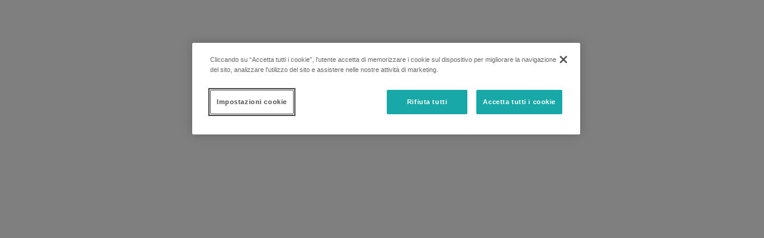

--- FILE ---
content_type: text/html; charset=utf-8
request_url: https://agribongioanni.concessionariokubota.it/servizi/rasaerba-it/
body_size: 31902
content:
<!DOCTYPE html>

<!-- Built By PowerChord, Inc -->
<!-- https://www.powerchord.com/ -->
<html lang="it">
	<head>
	<!--- DataDog Loader --->
<script>
  (function(h,o,u,n,d) {
    h=h[d]=h[d]||{q:[],onReady:function(c){h.q.push(c)}}
    d=o.createElement(u);d.async=1;d.src=n
    n=o.getElementsByTagName(u)[0];n.parentNode.insertBefore(d,n)
  })(window,document,'script','https://www.datadoghq-browser-agent.com/us1/v6/datadog-logs.js','DD_LOGS')
</script>
<!--- DataDog Init --->
<script>

  window.DD_LOGS.onReady(function() {
    window.DD_LOGS.init({
      clientToken: 'pubd70868b07f686d67bc1b812b8b2fe84f',
      site: 'datadoghq.com',
      forwardErrorsToLogs: true,
      sessionSampleRate: 100,
    });

		try {
			window.DD_LOGS.setGlobalContext({
				environment: 'production',
				service: 'platform-renderer',
			});
		} catch (e) {
			console.error('Failed to set DD context', e);
		}
  })

</script>
<script>
	// GTM - Google Tag Manager
	window.pcBaseObj = {
		site: {
			organization: {
				ID: "5eab70e67681b0311f3d57c7",
				name: "AGRIBONGIOANNI SRL",
				trunkID: "5d8b766d29fd680008a739f0",
				type: "Dealer",
				ancestors: { "ID": "5eab70e37681b0311f3d57b6,5eab70dc7681b0311f3d57a4,5d8b766d29fd680008a739f0" },
				ancestorMap: [
					{
						ID: "5eab70e37681b0311f3d57b6",
						type: "Territory",
						name: "LUCA ZACCARELLI (IT)",
						externalID: "IT1000"
					},
					{
						ID: "5eab70dc7681b0311f3d57a4",
						type: "Country",
						name: "Kubota Italy",
						externalID: "KUB_IT"
					},
					{
						ID: "5d8b766d29fd680008a739f0",
						type: "Brand",
						name: "Kubota",
						externalID: "KUB"
					}
				],
				firstAncestorOfType: function(s) {
					var results = window.pcBaseObj.site.organization.ancestorMap.filter(function(ancestor) { return ancestor.type === s })
					if (results.length > 0) {
						return results[0];
					}
					return undefined
				},
				dealerEligibility: "IL NOSTRO USATO,Manutenzione del Verde"
			}
		}
	};

	window.dataLayer = window.dataLayer || [];

	window.dataLayer.push({
		environment: "production",
		
		status: "active",
		
		property: "dealer",
		
		pageName: "Rasaerba (it)",
		
		trunkID: "5d8b766d29fd680008a739f0",
		organization: {
			ID: "5eab70e67681b0311f3d57c7",
			name: "AGRIBONGIOANNI SRL",
			externalID: "C11625",
			type: "Dealer",
			eCommerce: "false".toLowerCase().trim() === "true" ? true : false,
			trunkID: "5d8b766d29fd680008a739f0",
			ancestors: { "ID": "5eab70e37681b0311f3d57b6,5eab70dc7681b0311f3d57a4,5d8b766d29fd680008a739f0" },
			ancestorMap: [
				
				
				{
					ID: "5eab70e37681b0311f3d57b6",
					type: "Territory",
					name: "LUCA ZACCARELLI (IT)",
					externalID: "IT1000"
				}
				
				,
				{
					ID: "5eab70dc7681b0311f3d57a4",
					type: "Country",
					name: "Kubota Italy",
					externalID: "KUB_IT"
				}
				
				,
				{
					ID: "5d8b766d29fd680008a739f0",
					type: "Brand",
					name: "Kubota",
					externalID: "KUB"
				}
				
			],
			dealerEligibility: "IL NOSTRO USATO,Manutenzione del Verde"
		},
		
	});
</script>
	
<script>
(function(w,d,s,l,i){w[l]=w[l]||[];w[l].push({'gtm.start':
new Date().getTime(),event:'gtm.js'});var f=d.getElementsByTagName(s)[0],
j=d.createElement(s),dl=l!='dataLayer'?'&l='+l:'';j.async=true;j.src=
'https://www.googletagmanager.com/gtm.js?id='+i+dl;f.parentNode.insertBefore(j,f);
})(window,document,'script','dataLayer','TM-WS5WRH6');
</script>

<script>
(function(w,d,s,l,i){w[l]=w[l]||[];w[l].push({'gtm.start':
new Date().getTime(),event:'gtm.js'});var f=d.getElementsByTagName(s)[0],
j=d.createElement(s),dl=l!='dataLayer'?'&l='+l:'';j.async=true;j.src=
'https://www.googletagmanager.com/gtm.js?id='+i+dl;f.parentNode.insertBefore(j,f);
})(window,document,'script','dataLayer','GTM-TSDQ6ZL');
</script>




	
			
				
			
	


<script type="application/ld+json">
{
	"@context": "http://schema.org",
	"@type": "LocalBusiness",
	"name": "AGRIBONGIOANNI SRL",
	
		
		 
			"image": "https://powerchord.imgix.net/5d8b766d29fd680008a739f0/690dbbf75345f90001cf43b5.png?auto=format,compress",
		 
		
	
	"address": {
		"@type": "PostalAddress",
		"addressLocality": "PIANFEI (CN)",
		"streetAddress": "SS CUNEO MONDOVI, 26",
		"addressRegion": "PIEMONTE",
		"postalCode": "12080",
		"addressCountry": "USA"
	},
	"geo": {
		"@type": "GeoCoordinates",
		"latitude": 44.374077,
		"longitude": 7.717421
	},
	
		"telephone": "0174 585159",
	

	"openingHoursSpecification": [{"@type":"OpeningHoursSpecification","dayOfWeek":["Monday"],"opens":"08:00","closes":"12:00"},{"@type":"OpeningHoursSpecification","dayOfWeek":["Tuesday"],"opens":"08:00","closes":"12:00"},{"@type":"OpeningHoursSpecification","dayOfWeek":["Wednesday"],"opens":"08:00","closes":"12:00"},{"@type":"OpeningHoursSpecification","dayOfWeek":["Thursday"],"opens":"08:00","closes":"12:00"},{"@type":"OpeningHoursSpecification","dayOfWeek":["Friday"],"opens":"08:00","closes":"12:00"},{"@type":"OpeningHoursSpecification","dayOfWeek":["Saturday"],"opens":"08:00","closes":"12:00"}]

}
</script>
<script type="application/ld+json">
	{
		"@context": "http://schema.org",
		"@type": "WebPage"
		, "name": "Rasaerba"
	}
</script>
<meta content="width=device-width, initial-scale=1, minimum-scale=1" name="viewport"/><meta charset="UTF-8"/><meta content="AGRIBONGIOANNI SRL | Kubota - PowerChord Default" name="description"><title>AGRIBONGIOANNI SRL | Kubota - PowerChord Default</title><link href="https://brick.freetls.fastly.net/Open+Sans:300,400,600,700,900" rel="preload" as="font">
<link href="https://brick.freetls.fastly.net/Open+Sans:300,400,600,700,900" rel="stylesheet" type="text/css"><style>html {
  overflow-y: scroll;
}

html, body {
  margin: 0;
  padding: 0;
  font-size: 16px;
  color: #1a1918;
  background-color: #ffffff;
}

* {
  box-sizing: border-box;
}

.primary {
  background-color: #19a8a8;
  color: #ffffff;
}

.secondary {
  background-color: #e27f33;
  color: #1a1918;
}

.btn {
  border-radius: 2px;
  padding: 16px 8px;
  display: inline-flex;
  cursor: pointer;
}

.container {
  margin: 0 auto;
  max-width: calc(100vw - 4rem);
}

/* TABS */
.tab {
  padding: 16px;
  text-align: center;
  background-color: #e27f33;
  cursor: pointer;
}

.tab.active {
  background-color: #19a8a8;
}

.tab-bar {
  display: flex;
}

.tab-content > * {
  display: none;
}

.tab-content > .active {
  display: inherit;
}

/*
  We need to override the focus outline by default, to allow for keyboard-only
  focus rings.

  The `no-focus-outline` class is on <body> at initial load, and will be removed
  when the user tabs within the document.

  "inspired" by https://jmperezperez.com/outline-focus-ring-a11y/
*/
.no-focus-outline *:focus {
  outline: none;
}

.skip-to-content-link {
  position: absolute;
  left: 0;
  top: 0;
  z-index: 100;
  height: 3rem;
  padding: .85rem 1.5rem;
  background-color: #19a8a8;
  color: #ffffff;
  font: 700 1rem/1.25rem Open Sans, sans-serif;
  box-shadow: 0px 1px 16px rgba(0,0,0,0.6);
  border: none;
  border-bottom-right-radius: 8px;
  transition: all 500ms ease-out;
  transform: translateY(-4rem);
  pointer-events: none;
  cursor: pointer;
}

.skip-to-content-link:focus {
  transform: translateY(0rem);
  pointer-events: all;
}

[dir="rtl"] .skip-to-content-link {
  right: 0;
  left: auto;
  border-bottom-left-radius: 8px;
  border-bottom-right-radius: 0px;
}


@media screen and (min-width: 600px) {
  .container {
    max-width: calc(100vw - 4rem);
  }
}

@media screen and (min-width: 900px) {
  .container {
    max-width: calc(100vw - 8rem);
  }
}

@media screen and (min-width: 1200px) {
  .container {
    max-width: calc(100vw - 4rem);
  }
}

@media screen and (min-width: 1600px) {
  .container {
    max-width: 96rem;
  }
}
</style>
<!-- Global JS -->
<script>
// Let eslint know about vars that are only used within component JS or callbacks
/* exported initMap onGoogleMapLoad setupMap renderRecaptcha reCaptchaSubmit */

/**
 * UTILITY FUNCTIONS
 * Misc utility functions and polyfills used in lib.js
 */

/**
 * request is a helper function used when submitting forms
 * @param {RequestOptions} options
 * returns {Function<ErrFunc, SuccessFunc>}
 */
function request(options) {
  const xhttp = new XMLHttpRequest()
  return function (
    /** @type {ErrFunc} */ errorFn,
    /** @type {SuccessFunc} */ successFn
  ) {
    if (typeof errorFn !== 'function') {
      throw new Error(
        'No function provided to handle errors on ' +
          options.method +
          ' to ' +
          options.url
      )
    }
    xhttp.onreadystatechange = function () {
      if (this.readyState === 4 && this.status === 200) {
        const responseContentType = this.getResponseHeader('content-type')
        const results =
          (responseContentType || '').indexOf('application/json') >= 0
            ? JSON.parse(this.responseText)
            : this.responseText
        successFn({
          data: results,
        })
      } else if (this.readyState === 4) {
        errorFn('Request failed with status ' + this.status)
      }
    }
    xhttp.open(options.method, options.url, true)

    xhttp.setRequestHeader('Content-Type', 'application/json')

    xhttp.send(JSON.stringify(options.body, null, 2))
  }
}

/**
 * setTabs handles swapping "tabs" on certain components (old fusion components, specifically)
 * and is executed at the very end of the main IIFE
 */
function setTabs() {
  const tc = document.querySelectorAll('.tabs')
  if (tc && tc.length > 0) {
    const setListeners = ForEach(function (t) {
      const btns = t.querySelectorAll('.tab-bar > *')
      const content = t.querySelectorAll('.tab-content > *')
      ForEach(function (btn, idx) {
        btn.addEventListener('click', function () {
          ForEach(function (c, i) {
            if (i === idx) {
              c.classList.add('active')
              btns[i].classList.add('active')
            } else {
              c.classList.remove('active')
              btns[i].classList.remove('active')
            }
          })(content)
        })
      })(btns)
    })

    setListeners(tc)
  }
}

/**
 * ForEach is just used in setTabs()
 * @param {(value: Element, index: number, array: Element[]) => void} fn
 */
const ForEach = function (fn) {
  return /** @type {(data: NodeList) => void} */ (
    function (data) {
      Array.prototype.forEach.call(data, fn)
    }
  )
}

/**
 * ANALYTICS ABSTRACTION
 *
 * We are creating a small abstraction for Analytics
 * so that Components can just call `trackIt` and
 * they don't have to worry about the details of
 * the analytics libraries being used under the hood
 *
 * The current Fusion implementation of GTM DataLayer
 * expects objects with the data and event name
 * both at the root level of the object.
 *
 * @param {string} evtName
 * @param {Record<string, {}|string|undefined>} evtData
 */
function trackIt(evtName, evtData) {
  if (dataLayer && dataLayer.push) {
    if (window.currDataLayer) {
      /**
       * @type Record<string, {}|undefined>
       */
      const clearObj = {}

      Array.prototype.forEach.call(
        Object.keys(window.currDataLayer),
        /**
         * @param {string} key
         */
        function (key) {
          clearObj[key] = undefined
        }
      )

      Array.prototype.forEach.call(
        Object.keys(window.pcBaseObj),
        /**
         * @param {string} key
         */
        function (key) {
          clearObj[key] = window.pcBaseObj[key]
        }
      )
      dataLayer.push(clearObj)
    }

    setTimeout(function () {
      const obj = JSON.parse(JSON.stringify(window.pcBaseObj))
      /**
       * @param {string} key
       */
      const cb = function (key) {
        obj[key] = evtData[key]
      }
      Array.prototype.forEach.call(Object.keys(evtData), cb)

      obj.event = evtName
      dataLayer.push(obj)
      window.currDataLayer = obj
    })
  }
}

/**
 * @param {string} eventName
 * @param {Object} data
 */
function sendPCTrackingEvent(eventName, data) {
  if (
    window.PCTracking &&
    window.PCTracking.pcTracking &&
    window.PCTracking.pcTracking.recordEvent
  ) {
    window.PCTracking.pcTracking.recordEvent(eventName, data)
  }
}

/* GOOGLE MAPS LOADER
 *
 * This is in place so a component can call `setupMap`
 * which will ensure that Google Maps is only loaded
 * once even if multiple components will use it
 *
 * */
/**
 * @type {MapScript[]}
 */
const mapScripts = []
/**
 * @type Function[]
 */
const mapApiCallbacks = []
/**
 * @type google
 */
let gMaps

function initMap() {
  gMaps = google
  mapScripts.forEach(function (script) {
    script.callback(
      new gMaps.maps.Map(script.ele, script.settings),
      script.markers
    )
  })
  mapApiCallbacks.forEach(function (cb) {
    cb()
  })
}

/**
 * @param {Function} fn
 */
function onGoogleMapLoad(fn) {
  if (gMaps) {
    fn()
  } else {
    mapApiCallbacks.push(fn)
  }
}

/**
 *
 * @param {HTMLDivElement} ele
 * @param {google.maps.MapOptions} settings
 * @param {MapCallback} callback
 * @param {google.maps.Marker[]} markers
 */
function setupMap(ele, settings, callback, markers) {
  if (!markers) {
    markers = []
  }
  if (gMaps) {
    callback(new gMaps.maps.Map(ele, settings), markers)
  } else {
    mapScripts.push({
      ele: ele,
      settings: settings,
      callback: callback,
      markers: markers,
    })
  }
}

/**
 * Appends the script for Google Maps to the end of the body - called in main IIFE once DOMContentLoaded is fired
 */
function addGoogleMapsScript() {
  /** @type {HTMLScriptElement} */
  const mapScript = document.createElement('script')
  mapScript.async = true
  mapScript.defer = true
  mapScript.src =
    'https://maps.googleapis.com/maps/api/js?key=AIzaSyAuYZTuXvk_JOzCStSBFSXvqL_X-ERvkKo&callback=initMap&libraries=places'

  if (!document.body) return
  document.body.appendChild(mapScript)
}

/**
 * RECAPTCHA
 *
 * All functions and vars for handling reCAPTCHA implementation on forms
 *
 */
const recaptchaSiteKey = '6LdJ86EdAAAAAEks4JNxCKsPTSeiv1F-eO2fc33o'

/**
 * Appends the script for Google reCAPTCHA to the end of the body - called in main IIFE once DOMContentLoaded is fired
 */
function addGoogleRecaptchaScript() {
  if (recaptchaSiteKey.length > 0) {
    /** @type {HTMLScriptElement} */
    const reCaptchaScript = document.createElement('script')
    reCaptchaScript.async = true
    reCaptchaScript.defer = true

    let recaptchaSrc =
      'https://www.google.com/recaptcha/api.js?onload=renderRecaptcha&render=explicit'
    /** @type string */
    const locale = 'it'
    // locale should never equal "<no value>" but we'll check just in case
    if (locale !== '' && locale !== '<no value>') {
      recaptchaSrc = recaptchaSrc + '&hl=' + locale
    }
    reCaptchaScript.src = recaptchaSrc
    document.body.appendChild(reCaptchaScript)
  }
}

/**
 * Callback used by component form reCAPTCHAs to explicitly render the captcha
 */
function renderRecaptcha() {
  Array.prototype.forEach.call(
    document.querySelectorAll('.g-recaptcha'),
    /**
     * @param {HTMLElement} captcha
     */
    function (captcha) {
      const widgetID = grecaptcha
        .render(captcha, {
          sitekey: recaptchaSiteKey,
          size: 'invisible',
          callback: reCaptchaSubmit,
        })
        .toString()
      captcha.setAttribute('data-recaptcha-id', widgetID)
    }
  )
}

/**
 * reCaptchaSubmit handles the form submission whenever a captcha is actually executed
 */
function reCaptchaSubmit() {
  const fc = document.querySelector('[data-recaptcha-form-submit]')
  if (!fc) return
  const form = fc.querySelector('form')
  if (!form) return
  const formData = gatherFormData(form)
  const formMessage = fc.querySelector('.formMessages')

  submitPCForm(form, formData, formMessage)
  fc.removeAttribute('data-recaptcha-form-submit')
}

/**
 * handleFormError is a helper to handle form errors in the correct manner
 * @param {Error} err
 * @param {HTMLFormElement} form
 * @param {Record<string, string|Array<string>|boolean>} formData
 * @param {Element | null} formMessage
 */
function handleFormError(err, form, formData, formMessage) {
  // Capture the exception in Sentry and pcTracking, in case a following query is not found
  Sentry.captureException(err)
  sendPCTrackingEvent('formFailed', {
    formData: formData,
    error: err,
  })
  // Change the form to reflect an error occurred if we have the formMessage element
  if (formMessage) {
    const msgEl = formMessage.querySelector('.message.error')
    if (!msgEl) return
    msgEl.classList.remove('hide')
    form.classList.add('hide')
    formMessage.classList.remove('hide')
  }
  // Form inputs are re-enabled at this point
  toggleDisableToFormInputs(form, false)
}

/**
 * FORM SUBMISSIONS
 *
 * The bulk of submission handling is done via the following functions
 * These used to be all one big IIFE, but were split out in a refactor to better control flow during reCAPTCHA usage
 *
 */

/**
 * Valid form element types - this is used to get all form elements via querySelectorAll in multiple functions below
 */
const formElementTypes = 'input, textarea, select'
const PC_FORMS_INVALID_FORMAT_MESSAGE = 'Please update to a valid format.'
const PC_FORMS_FIELD_REQUIRED_MESSAGE = 'This field is required.'
/**
 * @param {HTMLFormElement|null} form
 * @param {HTMLInputElement} el
 * @return {string}
 */
function getValidationError(form, el) {
  if (!form || !el) return ''

  let errorMsg = ''
  const fieldType = el.dataset.fieldType || ''
  const presentation = el.dataset.presentation
  const required = el.dataset.required

  /**
   * @param {string} str
   * @return {boolean}
   */
  function isValidPhoneNumber(str) {
    str = str.replace(/\D/g, '')
    if (str.length < 7 || str.length > 15) {
      return false
    }
    return true
  }

  switch (presentation) {
    case 'checkbox':
      if (required && !el.checked) {
        errorMsg = PC_FORMS_FIELD_REQUIRED_MESSAGE
      }
      break
    // The remaining non-default options are for input groups, validated across the entire group
    case 'radio':
    case 'radioCollapsible':
    case 'multiselectCheckbox':
    case 'multiselectCheckboxCollapsible':
      if (required) {
        const inputs = form.querySelectorAll('input[name="' + el.name + '"]')
        const checked = Array.prototype.slice.call(inputs).some(function (x) {
          return x.checked
        })
        if (!checked) {
          errorMsg = PC_FORMS_FIELD_REQUIRED_MESSAGE
        }
      }
      break
    case 'dropdown':
      if (required && el.value === '') {
        errorMsg = PC_FORMS_FIELD_REQUIRED_MESSAGE
        break
      }
      if (el.value !== '') {
        let matches = false
        if (el.nextElementSibling && el.nextElementSibling.children) {
          let options = el.nextElementSibling.children
          for (let i = 0; i < options.length; i++) {
            let selectedOption = options[i].hasAttribute('aria-selected')
            if (selectedOption === true) {
              matches = true
              break
            }
          }
        }
        if (!matches) {
          errorMsg = PC_FORMS_FIELD_REQUIRED_MESSAGE
        }
      }
      break
    default: {
      const value = el.value
      switch (fieldType.toLowerCase()) {
        case 'email': {
          const emailRegex =
            /^(([^<>()[\].,;:\s@"]+(\.[^<>()[\].,;:\s@"]+)*)|(".+"))@(([^<>()[\].,;:\s@"]+\.)+[^<>()[\].,;:\s@"]{2,})$/i
          const isEmpty = value == null || !value.trim().length
          if (isEmpty) {
            errorMsg = PC_FORMS_FIELD_REQUIRED_MESSAGE
            break
          }
          if (!isEmpty && !emailRegex.test(value)) {
            errorMsg = PC_FORMS_INVALID_FORMAT_MESSAGE
            break
          }
          break
        }
        case 'phone': {
          const isEmpty = value == null || !value.trim().length
          if (required && isEmpty) {
            errorMsg = PC_FORMS_FIELD_REQUIRED_MESSAGE
            break
          }
          if (!isEmpty && !isValidPhoneNumber(value)) {
            errorMsg = PC_FORMS_INVALID_FORMAT_MESSAGE
            break
          }
          break
        }
        case 'text':
          if (required && (value == null || !value.trim().length))
            errorMsg = PC_FORMS_FIELD_REQUIRED_MESSAGE
          break
        case 'any':
          if (required && (value == null || !value.trim().length))
            errorMsg = PC_FORMS_FIELD_REQUIRED_MESSAGE
          break
        default:
          if (required && (value == null || !value.trim().length))
            errorMsg = PC_FORMS_FIELD_REQUIRED_MESSAGE
          break
      }
    }
  }

  return errorMsg
}

/**
 *
 * @param {HTMLElement} el
 * @param {string} errMsg
 */
function showValidationError(el, errMsg) {
  if (!el) return

  /**
   * @type {HTMLElement[]} msgEl
   */
  let msgEl = []
  let parentEl = el.parentElement
  if (parentEl) {
    msgEl = Array.from(parentEl.querySelectorAll('.requiredMessage'))
    if (msgEl.length === 0) {
      // We'll give it 2 iterations up the DOM to try and find the error message, more could result in putting it
      // in the wrong spot and either way we've messed up if we need more iterations than that
      for (let i = 0; i <= 2; i++) {
        if (parentEl && msgEl.length === 0) {
          parentEl = parentEl.parentElement
          if (parentEl) {
            msgEl = Array.from(parentEl.querySelectorAll('.requiredMessage'))
          }
        }
      }
    }
  }

  let correctMsgEl = null

  if (msgEl.length === 1) {
    correctMsgEl = msgEl[0]
  } else {
    let targetClass = 'required'
    if (errMsg === PC_FORMS_INVALID_FORMAT_MESSAGE) {
      targetClass = 'format'
    }

    for (let i = 0; i < msgEl.length; i++) {
      msgEl[i].classList.add('hide')
      if (msgEl[i].classList.contains(targetClass)) {
        correctMsgEl = msgEl[i]
        correctMsgEl.classList.remove('hide')
      }
    }
  }

  if (!correctMsgEl || !parentEl) {
    // Since we're looking for an element with a specific class at a specific position in the DOM to alert the user,
    // we should know if we made a mistake on the component and error isn't being displayed
    errMsg =
      'Failed validation on form field, but could not find span to display error!'
    Sentry.captureException(new Error(errMsg))
    console.error(errMsg)
    return
  }

  parentEl.classList.remove('hasError')
  if (errMsg) {
    if ('true' !== correctMsgEl.dataset.i18n) {
      correctMsgEl.innerText = errMsg
    }
    parentEl.classList.add('hasError')
  }
}

/**
 *
 * @param {HTMLFormElement} form
 * @returns {Record<string, string|Array<string>|boolean>}
 */
function gatherFormData(form) {
  /**
   * @type Record<string, string|Array<string>|boolean>
   */
  const formData = {}
  // The pageID is used by the webproxy to fetch the Page's GlobalSettings
  // object and get the reCAPTCHA secret key, if set.
  // If a secret key is set, the recaptcha response will be verified.
  // The webproxy will no longer accept requests without this page ID.
  formData['pageID'] = '5d8b76d4c5885300082c358a'
  Array.prototype.forEach.call(
    form.querySelectorAll(formElementTypes),
    /**
     *
     * @param {HTMLInputElement} el
     */
    function (el) {
      // ignore form fields without a name
      if (!el.name) return

      if (el.tagName === 'INPUT') {
        if (el.type === 'radio') {
          // we only want to set the "checked" radio input
          if (el.checked) formData[el.name] = el.value
        } else if (
          el.dataset.presentation === 'multiselectCheckbox' ||
          el.dataset.presentation === 'multiselectCheckboxCollapsible'
        ) {
          if (typeof formData[el.name] === 'undefined') {
            formData[el.name] = []
          }
          if (el.checked) {
            Array.prototype.push.call(formData[el.name], el.value)
          }
        } else if (el.type === 'checkbox') {
          formData[el.name] = el.checked
        } else {
          formData[el.name] = el.value
        }
      } else {
        formData[el.name] = el.value
      }
    }
  )
  return formData
}

/**
 *
 * @param {HTMLFormElement} form
 * @param {Record<string, string|Array<string>|boolean>} formData
 * @param {Element | null} formMessage
 */
function submitPCForm(form, formData, formMessage) {
  if (!form || !formData) return

  // Technically `formData` can have booleans, so explicitly defining the type of `org` just in case
  /**
   * @type Record<string, string|string[]|boolean>
   */
  const org = {
    ID: '5eab70e67681b0311f3d57c7',
    externalID: 'C11625',
    name: 'AGRIBONGIOANNI SRL',
  }

  // In the event that we have a hidden field with the name "overrideSiteHostname" - it means we are trying to submit a form
  // within a different site's context. The webproxy will handle the form submission, but js_lib must track the form submission correctly.
  // These fields will be discarded during the later creation of the form document and are only used to ensure the correct context is used.
  // Done as a result of AB#4479
  if (formData['overrideSiteHostname']) {
    org.ID = formData['overrideOrgID']
    org.externalID = formData['overrideOrgExternalID']
    org.name = formData['overrideOrgName']
  }

  trackIt('contentFormSubmit', {
    contentForm: form.dataset.contentForm,
    contentFormDetails: formData,
    organization: org,
    trunkID: '5d8b766d29fd680008a739f0',
  })

  toggleDisableToFormInputs(form, true)

  // successRedirect is currently only found on R'Club sites
  const successRedirect = form.getAttribute('data-pc-redirect')

  request({
    method: 'POST',
    url: form.action,
    body: formData,
  })(
    function (err) {
      const formErr = new Error('Could not submit form:' + err)
      handleFormError(formErr, form, formData, formMessage)
    },
    function (response) {
      response.data = response.data || {}
      Array.prototype.forEach.call(Object.keys(formData), function (key) {
        key === 'ID' || (response.data[key] = formData[key])
      })
      sendPCTrackingEvent('formSubmitted', response)
      if (successRedirect) {
        window.location.href = successRedirect
      }
      if (!formMessage) return
      const msgEl = formMessage.querySelector('.message.success')
      if (!msgEl) return
      msgEl.classList.remove('hide')
      form.classList.add('hide')
      formMessage.classList.remove('hide')
      toggleDisableToFormInputs(form, false)
    }
  )
}

/**
 *
 * @param {Element} formTarget
 * @param {boolean} disable
 */
function toggleDisableToFormInputs(formTarget, disable) {
  // We want to include the "submit" button in this iteration
  Array.prototype.forEach.call(
    formTarget.querySelectorAll(formElementTypes + ',button'),
    function (element) {
      if (disable) {
        element.setAttribute('disabled', '')
      } else {
        element.removeAttribute('disabled')
      }
    }
  )
}

// creates Skip-To-Main-Content link for web accessibility.
function createSkipLink() {
  const textContent =
    'Vai al contenuto'
  if (!textContent) {
    // Sentry.captureMessage("accessibility helper could not find i18n key: skip_to_main_content")
    return
  }

  const main = document.getElementsByTagName('main')[0]
  if (!main) {
    // Sentry.captureMessage("accessibility helper could not find <main>")
    return
  }

  const skipper = document.createElement('a')
  skipper.textContent = textContent
  skipper.classList.add('skip-to-content-link')
  skipper.setAttribute('tabindex', '0')
  skipper.addEventListener('keyup', onKeyupSkipper)
  skipper.addEventListener('click', goToMain)
  document.body.insertBefore(skipper, document.body.firstChild)

  function goToMain() {
    skipper.blur()
    main.scrollIntoView({ behavior: 'smooth' })
  }

  /**
   *
   * @param {KeyboardEvent} e
   */
  function onKeyupSkipper(e) {
    switch (e.key) {
      case 'Enter':
      case ' ':
        e.preventDefault()
        goToMain()
        break
    }
  }
}

// When a user uses the tab key, we want to re-enable focus on any relevant elements.
// The global styles rely on the no-focus-outline class to override focus.
// Modified from: https://jmperezperez.com/outline-focus-ring-a11y/
document.addEventListener(
  'keyup',
  function (e) {
    if (e.key === 'Tab') {
      document.body.classList.remove('no-focus-outline')
    }
  },
  {
    once: true,
  }
)
;(function () {
  document.addEventListener(
    'DOMContentLoaded',
    function () {
      addGoogleMapsScript()
      addGoogleRecaptchaScript()
      createSkipLink()

      /**
       *
       * @param {HTMLElement} el
       */
      const validInputForValidation = function (el) {
        const hiddenAttr = el.getAttribute('type')
        if (hiddenAttr === 'hidden') {
          return false
        }
        const nameAttr = el.getAttribute('name')
        if (nameAttr && nameAttr.includes('g-recaptcha')) {
          return false
        }
        return true
      }

      Array.prototype.forEach.call(
        document.querySelectorAll('[data-pc-form-container]'),
        /** @param {Element} fc */
        function (fc) {
          const form = fc.querySelector('form')
          if (!form || !form.action) return
          // Firefox keeps entered form data on refresh, and we don't want that
          form.reset()

          // add event listeners on the form fields to validate the field
          Array.prototype.forEach.call(
            form.querySelectorAll(formElementTypes),
            function (el) {
              if (!validInputForValidation(el)) return
              el.addEventListener('blur', function () {
                setTimeout(function () {
                  const errMsg = getValidationError(form, el)
                  showValidationError(el, errMsg)
                }, 200)
              })
            }
          )

          form.addEventListener('submit', function (evt) {
            if (!form) return // TSLint thinks form can be null
            evt.preventDefault()
            // Scroll to top of form on submit
            form.scrollIntoView({ behavior: 'smooth' })

            let isValid = true
            Array.prototype.forEach.call(
              form.querySelectorAll(formElementTypes),
              function (input) {
                if (!form) return // TSLint thinks form can be null
                if (!validInputForValidation(input)) return
                const errMsg = getValidationError(form, input)
                showValidationError(input, errMsg)
                if (errMsg.length > 0) {
                  isValid = false
                }
              }
            )

            if (!isValid) return

            // If we have a recaptcha, we'll get the response and execute if needed.
            // If executed, the actual form submission will be done in the reCaptchaSubmit func (copy of the submission
            // below this)
            if (recaptchaSiteKey.length > 0) {
              const recaptchaEl = form.querySelector('.g-recaptcha')
              if (recaptchaEl) {
                const captchaElID =
                  recaptchaEl.getAttribute('data-recaptcha-id')
                const captchaID = Number(captchaElID)
                if (!grecaptcha.getResponse(captchaID)) {
                  fc.setAttribute('data-recaptcha-form-submit', '')
                  grecaptcha.execute(captchaID)
                  return
                }
              }
            }

            const formData = gatherFormData(form)
            const formMessage = fc.querySelector('.formMessages')
            submitPCForm(form, formData, formMessage)
          })
        }
      )
    },
    false
  )

  setTabs()
})()

</script></head><body class="no-focus-outline">
<noscript>
<iframe src="https://www.googletagmanager.com/ns.html?id=TM-WS5WRH6"
height="0" width="0" style="display:none;visibility:hidden"></iframe>
</noscript>
	
<noscript>
<iframe src="https://www.googletagmanager.com/ns.html?id=GTM-TSDQ6ZL"
height="0" width="0" style="display:none;visibility:hidden"></iframe>
</noscript>
	</body></html>